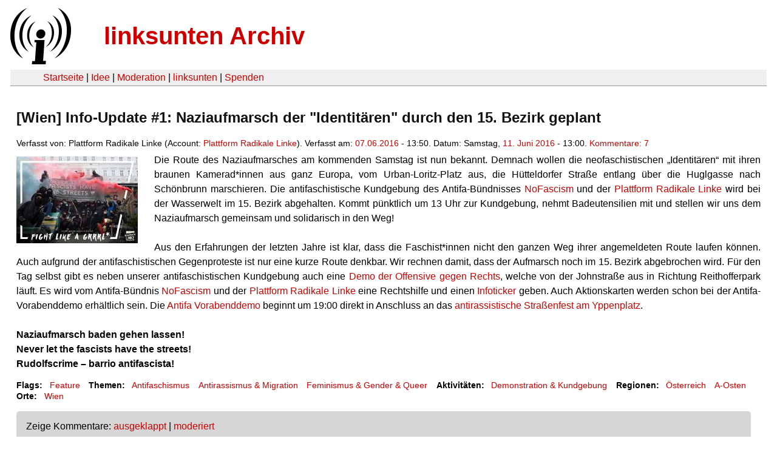

--- FILE ---
content_type: text/html
request_url: https://linksunten.indymedia.org/node/181353/index.html
body_size: 2920
content:
<!DOCTYPE html PUBLIC "-//W3C//DTD XHTML 1.0 Transitional//EN"
        "http://www.w3.org/TR/xhtml1/DTD/xhtml1-transitional.dtd">
<html xmlns="http://www.w3.org/1999/xhtml" xml:lang="de" lang="de" dir="ltr">

<head>
<meta http-equiv="Content-Type" content="text/html; charset=utf-8" />
  <title>[Wien] Info-Update #1: Naziaufmarsch der &quot;Identitären&quot; durch den 15. Bezirk geplant | linksunten Archiv</title>
  <meta http-equiv="Content-Style-Type" content="text/css" />
  <meta http-equiv="Content-Type" content="text/html; charset=utf-8" />
<link rel="shortcut icon" href="../../static/favicon.ico" type="image/x-icon" />
  <link type="text/css" rel="stylesheet" media="all" href=../../static/linksunten.css />
 </head>
<body class="not-front not-logged-in page-node node-type-event no-sidebars i18n-de">
<div id="center">
<a name="top"></a>
<table id="header">
  <tr>
    <td>
      <a href="../index.html" title="((i))"><img src="../../static/logo.png" alt="((i))" /></a>
    </td>
    <td>
      <h1 id="site-name"><a href="../index.html" title="linksunten Archiv">linksunten Archiv</a></h1>
    </td>
  </tr>
</table>
<table id="wrapper-header-table"><tr>
<td id="wrapper-header-table-td-left"></td><td>
<table id="header-table">
  <tr>
    <td>
      <table id="header-table-links">
        <tr>
          <td id="header-table-td-left"></td>
          <td id="header-table-td-links">
            <a href="../index.html">Startseite</a>&nbsp;| <a href="../1/index.html">Idee</a>&nbsp;| <a href="../350/index.html">Moderation</a>&nbsp;| <a href="../../user/7/blog/index.html">linksunten</a>&nbsp;| <a href="../../donate/index.html">Spenden</a> 
          </td>
        </tr>
      </table>
    </td>
  </tr>
</table>
</td>
<td id="wrapper-header-table-td-right"></td>
</tr>
</table>
<table id="content">
  <tr>
        <td class="main-content" id="content-none">

      
      <h2 class="content-title">[Wien] Info-Update #1: Naziaufmarsch der &quot;Identitären&quot; durch den 15. Bezirk geplant</h2>
      
      
      
      
      <div id="node-181353" class="node clear-block">

  <div>

<div class="meta">
      <span class="submitted">Verfasst von:&nbsp;Plattform Radikale Linke (Account:&nbsp;<a href="../../user/3250/blog/index.html">Plattform Radikale Linke</a>). Verfasst am:&nbsp;<a href="../../archiv/texte/2016/06/index.html#2016-06-07">07.06.2016</a> - 13:50. Datum:&nbsp;Samstag, <a href="../../archiv/kalender/2016/06/index.html#2016-06-11">11. Juni 2016</a> - 13:00. <a href="#comments">Kommentare:&nbsp;7</a>        </span>
  </div>
<div class="teaserimage-body"><a href="../181057/index.html"><img src="../../system/files/images/1193066227.thumbnail.jpg" alt="fight like a grrrl*!" title="fight like a grrrl*!"  class="image image-thumbnail " width="200" height="143" /></a></div><div class="content">
  <p>Die Route des Naziaufmarsches am kommenden Samstag ist nun bekannt. Demnach wollen die neofaschistischen „Identitären“ mit ihren braunen Kamerad*innen aus ganz Europa, vom Urban-Loritz-Platz aus, die Hütteldorfer Straße entlang über die Huglgasse nach Schönbrunn marschieren. Die antifaschistische Kundgebung des Antifa-Bündnisses <a href="https://nofascism.noblogs.org/" rel="nofollow">NoFascism</a> und der <a href="http://radikale-linke.at/" rel="nofollow">Plattform Radikale Linke</a> wird bei der Wasserwelt im 15. Bezirk abgehalten. Kommt pünktlich um 13 Uhr zur Kundgebung, nehmt Badeutensilien mit und stellen wir uns dem Naziaufmarsch gemeinsam und solidarisch in den Weg!</p><p>&nbsp;</p><p>Aus den Erfahrungen der letzten Jahre ist klar, dass die Faschist*innen nicht den ganzen Weg ihrer angemeldeten Route laufen können. Auch aufgrund der antifaschistischen Gegenproteste ist nur eine kurze Route denkbar. Wir rechnen damit, dass der Aufmarsch noch im 15. Bezirk abgebrochen wird. Für den Tag selbst gibt es neben unserer antifaschistischen Kundgebung auch eine <a href="https://www.facebook.com/events/263157727356303/" rel="nofollow">Demo der Offensive gegen Rechts</a>, welche von der Johnstraße aus in Richtung Reithofferpark läuft. Es wird vom Antifa-Bündnis <a href="https://nofascism.noblogs.org/" rel="nofollow">NoFascism</a> und der <a href="http://radikale-linke.at/" rel="nofollow">Plattform Radikale Linke</a> eine Rechtshilfe und einen <a href="https://ticker.raw.at/" rel="nofollow">Infoticker</a> geben. Auch Aktionskarten werden schon bei der Antifa-Vorabenddemo erhältlich sein. Die <a href="https://www.facebook.com/events/996621987071498/" rel="nofollow">Antifa Vorabenddemo</a> beginnt um 19:00 direkt in Anschluss an das <a href="https://www.facebook.com/events/719527774816853/" rel="nofollow">antirassistische Straßenfest am Yppenplatz</a>.</p><p>&nbsp;</p><p><strong>Naziaufmarsch baden gehen lassen!</strong></p><p><strong>Never let the fascists have the streets!</strong></p><p><strong>Rudolfscrime – barrio antifascista!</strong></p></div>
  <div class="categories">
    <div class="item-list"><ul><li class="first"><div class="categories-vocabulary">Flags: </div></li>
<li class="last"><div class="categories-term"><a href="../../archiv/feature/index.html">Feature</a></div></li>
</ul></div><div class="item-list"><ul><li class="first"><div class="categories-vocabulary">Themen:</div></li>
<li><div class="categories-term"><a href="../../archiv/themen/3/index.html">Antifaschismus</a></div></li>
<li><div class="categories-term"><a href="../../archiv/themen/6/index.html">Antirassismus & Migration</a></div></li>
<li class="last"><div class="categories-term"><a href="../../archiv/themen/7/index.html">Feminismus & Gender & Queer</a></div></li>
</ul></div><div class="item-list"><ul><li class="first"><div class="categories-vocabulary">Aktivitäten:</div></li>
<li class="last"><div class="categories-term"><a href="../../archiv/eventart/31/index.html">Demonstration & Kundgebung </a></div></li>
</ul></div><div class="item-list"><ul><li class="first"><div class="categories-vocabulary">Regionen:</div></li>
<li><div class="categories-term"><a href="../../archiv/regionen/164/index.html">Österreich</a></div></li>
<li class="last"><div class="categories-term"><a href="../../archiv/regionen/166/index.html">A-Osten</a></div></li>
</ul></div><div class="item-list"><ul><li class="first"><div class="categories-vocabulary">Orte:</div></li>
<li class="last"><div class="categories-term"><a href="../../archiv/orte/154/index.html">Wien</a></div></li>
</ul></div>  </div>
      
  </div> </div>
<div id="comments">
  <form action="../../node/181353/"  accept-charset="UTF-8" method="post" id="comment-controls">
<div><div class="container-inline">Zeige Kommentare: <a href="unfold/all/index.html#comments">ausgeklappt</a>&nbsp;| <a href="../../node/181353/index.html#comments">moderiert</a></div>
</div></form>
<div id="comment-197766">
  <div class="comment-unfolded comment-published clear-block">
       
    <div class="comment-unfolded-subject"><h3><a href="#comment-197766">alter verwalter</a> </h3></div>
   
    <div class="comment-unfolded-score-div">
      <span class="comment-unfolded-score-label"></span>
          </div>
   
    <div class="comment-unfolded-voting-controls">
      <span class="comment-unfolded-promote"></span> <span class="comment-unfolded-neutral"></span> <span class="comment-unfolded-bury"></span>
    </div>
   
    <div class="comment-unfolded-submitted">
      Verfasst von:&nbsp;genervt. Verfasst am:&nbsp;Di, 07.06.2016 - 15:30.     </div>

    <div class="comment-unfolded-content">
      <p>gewöhnt euch endlich mal an das rechte lager zu analysieren und differenziert darzustellen.</p><p>eure oldie nummer alles was rechts ist auch als nazi zu betiteln ist so monolithisch wie platt, so falsch wie undifferenziert.</p><p>nehmt die methoden und strategien der neuen rechten endlich ernst, dmit ihr sie entsprechend bekämpfen könnt</p>    </div>
    <div class="comment-unfolded-links">
      <ul class="links"><li class="comment_forbidden first last"></li>
</ul>    </div>
  </div>
</div><div id="comment-197803">
  <div class="comment-folded">

    <div class="comment-folded-subject"><a href="../../node/181353/unfold/all/index.html#comment-197803">Wieder Wien</a></div>
    <div class="comment-folded-noscript"><noscript>Kommentare ausklappen: <a href="../../comment/view/197803/unfold/this">diesen</a> | <a href="../../comment/view/197803/unfold/all">alle</a></noscript></div>
  </div>
</div>


<div id="comment-197827">
  <div class="comment-folded">

    <div class="comment-folded-subject"><a href="../../node/181353/unfold/all/index.html#comment-197827">Echt jetzt?</a></div>
    <div class="comment-folded-noscript"><noscript>Kommentare ausklappen: <a href="../../comment/view/197827/unfold/this">diesen</a> | <a href="../../comment/view/197827/unfold/all">alle</a></noscript></div>
  </div>
</div>


<div class="indented"><div id="comment-197833">
  <div class="comment-folded">

    <div class="comment-folded-subject"><a href="../../node/181353/unfold/all/index.html#comment-197833">Titel</a></div>
    <div class="comment-folded-noscript"><noscript>Kommentare ausklappen: <a href="../../comment/view/197833/unfold/this">diesen</a> | <a href="../../comment/view/197833/unfold/all">alle</a></noscript></div>
  </div>
</div>


<div class="indented"><div id="comment-197877">
  <div class="comment-folded">

    <div class="comment-folded-subject"><a href="../../node/181353/unfold/all/index.html#comment-197877">Humorig oder lächerlich...</a></div>
    <div class="comment-folded-noscript"><noscript>Kommentare ausklappen: <a href="../../comment/view/197877/unfold/this">diesen</a> | <a href="../../comment/view/197877/unfold/all">alle</a></noscript></div>
  </div>
</div>


</div><div id="comment-197889">
  <div class="comment-folded">

    <div class="comment-folded-subject"><a href="../../node/181353/unfold/all/index.html#comment-197889">jo mei</a></div>
    <div class="comment-folded-noscript"><noscript>Kommentare ausklappen: <a href="../../comment/view/197889/unfold/this">diesen</a> | <a href="../../comment/view/197889/unfold/all">alle</a></noscript></div>
  </div>
</div>


<div class="indented"><div id="comment-197909">
  <div class="comment-folded">

    <div class="comment-folded-subject"><a href="../../node/181353/unfold/all/index.html#comment-197909">Die Haters...</a></div>
    <div class="comment-folded-noscript"><noscript>Kommentare ausklappen: <a href="../../comment/view/197909/unfold/this">diesen</a> | <a href="../../comment/view/197909/unfold/all">alle</a></noscript></div>
  </div>
</div>


</div></div></div>
      
          </td>
      </tr>
</table>
<br/><br/><br/><br/>
</div>
</body>
</html>
